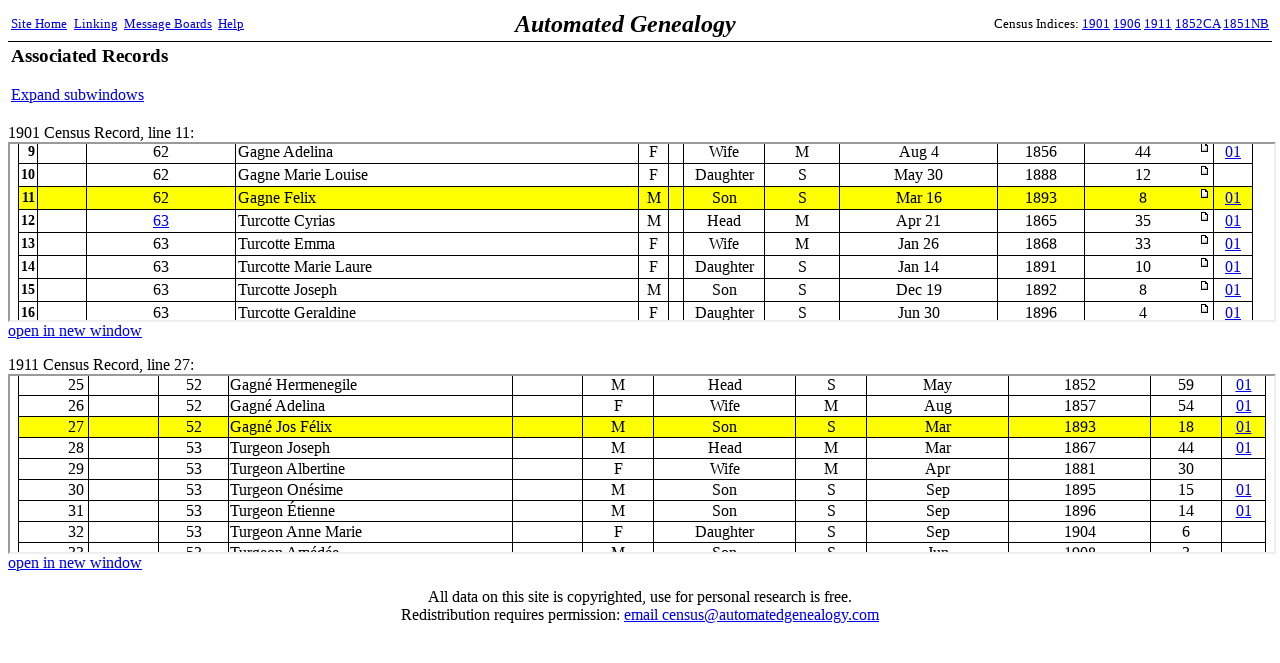

--- FILE ---
content_type: text/html;charset=ISO-8859-1
request_url: http://automatedgenealogy.com/uidlinks/Links.jsp?uid=150057628
body_size: 2934
content:
<!DOCTYPE HTML PUBLIC "-//W3C//DTD HTML 4.01 Transitional//EN">
<html>

<head>
<title>Associated Records - Automated Genealogy Record Linking Project</title>
<meta http-equiv="Content-Type" content="text/html; charset=ISO-8859-1">
<link REL="STYLESHEET" HREF="/census/site.css" TYPE="text/css">
</head>
<body bgcolor="#FFFFFF">




<table bgcolor="white" width="100%" cellspacing="0" style="border-bottom: 1px solid #000000; padding: 2">
<tr>
  <td align="left" width2="150"><small><a href="/index.html" target="_top">Site&nbsp;Home</a>&nbsp;<a href="/uidlinks/LinkCentre.jsp" style="padding-left: 4;">Linking</a>&nbsp;&nbsp;<a href="http://static.automatedgenealogy.com/phpBB3/index.php" target="_top">Message&nbsp;Boards</a>&nbsp;&nbsp;<a href="http://automatedgenealogy.com/wiki/wiki/Main">Help</a></small></td>
  <td align="left" style="font-family: verdana; font-size: 24px; font-weight: bold"><i>Automated&nbsp;Genealogy</i></td>
  <td align="right" width="150"><small>
Census&nbsp;Indices:&nbsp;<a href="/census/index.jsp" target="_top">1901</a>&nbsp;<a href="/census06/" target="_top">1906</a>&nbsp;<a href="/census11/index.jsp" target="_top">1911</a>&nbsp;<a href="/census52/" target="_top">1852CA</a>&nbsp;<a href="/censusnb51/index.jsp" target="_top">1851NB</a></small></td>
</tr>
</table>



<table border="0" width="100%"><tr><td>
<h3>Associated Records</h3>

<p><a href="Links.jsp?uid=150057628&expand=all">Expand subwindows</a></p>

</td><td align="right">

<script type="text/javascript"><!--
google_ad_client = "pub-0256802079796015";
google_ad_width = 468;
google_ad_height = 60;
google_ad_format = "468x60_as";
google_ad_type = "text";
//2007-05-11: UidLinks
google_ad_channel = "8148213309";
google_color_border = "000000";
google_color_bg = "FFFFFF";
google_color_link = "0000FF";
google_color_text = "000000";
google_color_url = "008000";
//-->
</script>
<script type="text/javascript"
  src="http://pagead2.googlesyndication.com/pagead/show_ads.js">
</script>

</td></tr></table>
<p>



<p>1901 Census Record, line 11:<br>

<iframe width="100%" height="176" src="/census/View.jsp?id=40679&amp;highlight=11&amp;nopanb=true&amp;framed=true#highlight">1901 Census</iframe><br>
<a href="/census/View.jsp?id=40679&amp;highlight=11" target="_new">open in new window</a></p>







<p>1911 Census Record, line 27:<br>
<iframe width="100%" height="176" src="/census11/View.jsp?id=105175&amp;highlight=27&amp;nosearch=true&amp;framed=true#highlight">1911 Census</iframe><br>
<a href="/census11/View.jsp?id=105175&highlight=27#highlight" target="_new">open in new window</a></p>





<p align="center">All data on this site is copyrighted, use for personal research is free.<br />Redistribution requires permission: <a href="mailto:census@automatedgenealogy.com">email&nbsp;census@automatedgenealogy.com</a></p> 
</body>
</html>




--- FILE ---
content_type: text/html;charset=ISO-8859-1
request_url: http://automatedgenealogy.com/census/View.jsp?id=40679&highlight=11&nopanb=true&framed=true
body_size: 40771
content:

<!DOCTYPE HTML PUBLIC "-//W3C//DTD HTML 4.01 Transitional//EN">
<html>

<head>
<title>Automated Genealogy 1901 Census Transcription Project</title>
<meta http-equiv="Content-Type" content="text/html; charset=ISO-8859-1">
<link REL="STYLESHEET" HREF="/census/site.css" TYPE="text/css">
</head>
<body bgcolor="#FFFFFF" style="margin-top: 0">










<table width="100%" border="0"><tr><td>
<table frame="box" rules="none">
<tr><td colspan="2"><b>1901 Census of Canada Page Information</b></td></tr>

<tr><td>District:</td><td>QU <a href="District.jsp?districtId=152" target="_parent">DORCHESTER</a> (#152)</td></tr>
<tr><td>Subdistrict:&nbsp;&nbsp;</td><td>Saint-Anselme
    <a href="EnumerationDistrict.jsp?id=3157" target="_parent">A-3</a>
    Page 9</td></tr>
<tr><td>Image:</td>
<td><a href="http://data2.collectionscanada.gc.ca/1901/z/z003/pdf/z000135773.pdf" target="_new">View Image</a> at <a href="http://www.bac-lac.gc.ca/eng/census/1901/Pages/about-census.aspx" target="_new">National Archives Web Site</a></td>

</tr>
<tr><td>Details:</td><td>Schedule 1 Microfilm T-6520</td></tr>

<tr><td>Transcriber:&nbsp;&nbsp;</td><td>Alain Gagnon</td></tr>



</table>
</td><td align="center" style="padding: 10" width="468"
<!-- test -->

&nbsp;

</td></tr></table>
<!-- SELECT line FROM fieldnote WHERE pageId=40679 -->
<!-- put(1,150057630) -->
<!-- put(3,150057632) -->
<!-- put(4,150057634) -->
<!-- put(5,150040684) -->
<!-- put(6,150040359) -->
<!-- put(8,150057626) -->
<!-- put(9,150057624) -->
<!-- put(11,150057628) -->
<!-- put(12,150057616) -->
<!-- put(13,150057612) -->
<!-- put(14,150057614) -->
<!-- put(15,150057617) -->
<!-- put(16,150057619) -->
<!-- put(17,150057620) -->
<!-- put(18,150057622) -->
<!-- put(19,150057641) -->
<!-- put(20,150057642) -->
<!-- put(23,150057645) -->
<!-- put(24,150057648) -->
<!-- put(31,150057733) -->
<!-- put(32,150057736) -->
<!-- put(33,150057737) -->
<!-- put(39,150057750) -->
<!-- put(40,150057744) -->
<!-- put(44,150057760) -->
<!-- put(49,150057742) -->
<!-- put(50,150057741) -->

<p><small><small><b>Note:</b> this index is only a partial transcription of the original form, see the image for the complete census data.

<br><font color="red"><blink>-&gt;</blink> If you find a transcription error on this page please use the

<a href="ProofPage.jsp?id=40679">proof page</a>

to verify the error is in the transcription and not the original, and to report it.</font>
</small></small></p>
<table frame="box" rules="all" cellpadding="2" bordercolor="black" STYLE="border-collapse: collapse">
<tr class="Header">
    <td align="center" rowspan="3">L<br />i<br />n<br />e<br />&nbsp;<br />#</td>
    <td align="center" colspan="2">Numbered in order of visitation</td>
    <td align="center" colspan="8">Personal Description</td>

    <td align="center" rowspan="3">Links</td>

</tr>
<tr class="Header">
    <td align="center">H<br />o<br />u<br />s<br />e</td>
    <td align="center">Family<br />or<br />House-<br />hold</td>

    <td align="center">Name&nbsp;of&nbsp;each&nbsp;person in family or household on 31st March, 1901.</td>
    <td align="center">Sex.</td>
    <td align="center">C<br />o<br />l<br />o<br />u<br />r</td>
    <td align="center">Relationship<br />to head of<br />family or<br />household.</td>
    <td align="center">Single,<br>married,<br>widowed or<br>divorced.</td>
    <td align="center">Month and date of birth.</td>
    <td align="center">Year of birth.</td>
    <td align="center">Age at last birthday.</td>
</tr>
<tr class="Header">
  <th>1</th>
  <th>2</th>
  <th>3</th>
  <th>4</th>
  <th>5</th>
  <th>6</th>
  <th>7</th>
  <th>8</th>
  <th>9</th>
  <th>10</th>
</tr>

<tr class="Hand">
<td align="right" class="Header">1</td>
<td>&nbsp;</td>

<td align="center"><a href="DisplayHousehold.jsp?sdid=3157&amp;household=61">61</a></td>

<td>Turgeon Joseph</td>
<td align="center">M</td>
<td>&nbsp;</td>
<td align="center">Head</td>
<td align="center">M</td>
<td align="center">Mar&nbsp;14</td>
<td align="center">1866</td>
<td align="center">
<table width="100%" border="0" cellpadding="0" cellspacing="0"><tr><td align="center">
35
</td>
<td align="right" valign="top" width="12">

<a href="View.jsp?id=40679&amp;highlight=1"><img border="0" src="images/icon_minipost.gif" alt="page icon"></a>

</td></tr></table>
</td>

<td align="center"><a href="/uidlinks/Links.jsp?uid=150057630" title="View linked records:&#10;1901 Census&#10;1911 Census">01</a></td>


</tr>

<tr class="Hand">
<td align="right" class="Header">2</td>
<td>&nbsp;</td>

<td align="center">61</td>

<td>Turgeon Demerise</td>
<td align="center">F</td>
<td>&nbsp;</td>
<td align="center">Wife</td>
<td align="center">M</td>
<td align="center">Sep&nbsp;2</td>
<td align="center">1875</td>
<td align="center">
<table width="100%" border="0" cellpadding="0" cellspacing="0"><tr><td align="center">
25
</td>
<td align="right" valign="top" width="12">

<a href="View.jsp?id=40679&amp;highlight=2"><img border="0" src="images/icon_minipost.gif" alt="page icon"></a>

</td></tr></table>
</td>

<td>&nbsp;</td>


</tr>

<tr class="Hand">
<td align="right" class="Header">3</td>
<td>&nbsp;</td>

<td align="center">61</td>

<td>Turgeon Onesime</td>
<td align="center">M</td>
<td>&nbsp;</td>
<td align="center">Son</td>
<td align="center">S</td>
<td align="center">Sep&nbsp;1</td>
<td align="center">1895</td>
<td align="center">
<table width="100%" border="0" cellpadding="0" cellspacing="0"><tr><td align="center">
5
</td>
<td align="right" valign="top" width="12">

<a href="View.jsp?id=40679&amp;highlight=3"><img border="0" src="images/icon_minipost.gif" alt="page icon"></a>

</td></tr></table>
</td>

<td align="center"><a href="/uidlinks/Links.jsp?uid=150057632" title="View linked records:&#10;1901 Census&#10;1911 Census">01</a></td>


</tr>

<tr class="Hand">
<td align="right" class="Header">4</td>
<td>&nbsp;</td>

<td align="center">61</td>

<td>Turgeon Etienne</td>
<td align="center">M</td>
<td>&nbsp;</td>
<td align="center">Son</td>
<td align="center">S</td>
<td align="center">Sep&nbsp;2</td>
<td align="center">1896</td>
<td align="center">
<table width="100%" border="0" cellpadding="0" cellspacing="0"><tr><td align="center">
4
</td>
<td align="right" valign="top" width="12">

<a href="View.jsp?id=40679&amp;highlight=4"><img border="0" src="images/icon_minipost.gif" alt="page icon"></a>

</td></tr></table>
</td>

<td align="center"><a href="/uidlinks/Links.jsp?uid=150057634" title="View linked records:&#10;1901 Census&#10;1911 Census">01</a></td>


</tr>

<tr class="Hand">
<td align="right" class="Header">5</td>
<td>&nbsp;</td>

<td align="center">61</td>

<td>Turgeon Marie</td>
<td align="center">F</td>
<td>&nbsp;</td>
<td align="center">Daughter</td>
<td align="center">S</td>
<td align="center">Oct&nbsp;8</td>
<td align="center">1897</td>
<td align="center">
<table width="100%" border="0" cellpadding="0" cellspacing="0"><tr><td align="center">
3
</td>
<td align="right" valign="top" width="12">

<a href="View.jsp?id=40679&amp;highlight=5"><img border="0" src="images/icon_minipost.gif" alt="page icon"></a>

</td></tr></table>
</td>

<td align="center"><a href="/uidlinks/Links.jsp?uid=150040684" title="View linked records:&#10;1901 Census&#10;1911 Census">01</a></td>


</tr>

<tr class="Hand">
<td align="right" class="Header">6</td>
<td>&nbsp;</td>

<td align="center">61</td>

<td>Turgeon Clara</td>
<td align="center">F</td>
<td>&nbsp;</td>
<td align="center">Daughter</td>
<td align="center">S</td>
<td align="center">Oct&nbsp;28</td>
<td align="center">1898</td>
<td align="center">
<table width="100%" border="0" cellpadding="0" cellspacing="0"><tr><td align="center">
2
</td>
<td align="right" valign="top" width="12">

<a href="View.jsp?id=40679&amp;highlight=6"><img border="0" src="images/icon_minipost.gif" alt="page icon"></a>

</td></tr></table>
</td>

<td align="center"><a href="/uidlinks/Links.jsp?uid=150040359" title="View linked records:&#10;1901 Census&#10;1911 Census">01</a></td>


</tr>

<tr class="Hand">
<td align="right" class="Header">7</td>
<td>&nbsp;</td>

<td align="center">61</td>

<td>Turgeon Yvonne</td>
<td align="center">F</td>
<td>&nbsp;</td>
<td align="center">Daughter</td>
<td align="center">S</td>
<td align="center">Dec&nbsp;27</td>
<td align="center">1899</td>
<td align="center">
<table width="100%" border="0" cellpadding="0" cellspacing="0"><tr><td align="center">
1
</td>
<td align="right" valign="top" width="12">

<a href="View.jsp?id=40679&amp;highlight=7"><img border="0" src="images/icon_minipost.gif" alt="page icon"></a>

</td></tr></table>
</td>

<td>&nbsp;</td>


</tr>

<tr class="Hand">
<td align="right" class="Header">8</td>
<td>&nbsp;</td>

<td align="center"><a href="DisplayHousehold.jsp?sdid=3157&amp;household=62">62</a></td>

<td>Gagne Hermenegilde</td>
<td align="center">M</td>
<td>&nbsp;</td>
<td align="center">Head</td>
<td align="center">M</td>
<td align="center">May&nbsp;20</td>
<td align="center">1842</td>
<td align="center">
<table width="100%" border="0" cellpadding="0" cellspacing="0"><tr><td align="center">
48
</td>
<td align="right" valign="top" width="12">

<a href="View.jsp?id=40679&amp;highlight=8"><img border="0" src="images/icon_minipost.gif" alt="page icon"></a>

</td></tr></table>
</td>

<td align="center"><a href="/uidlinks/Links.jsp?uid=150057626" title="View linked records:&#10;1901 Census&#10;1911 Census">01</a></td>


</tr>

<tr class="Hand">
<td align="right" class="Header">9<a name="highlight"></a></td>
<td>&nbsp;</td>

<td align="center">62</td>

<td>Gagne Adelina</td>
<td align="center">F</td>
<td>&nbsp;</td>
<td align="center">Wife</td>
<td align="center">M</td>
<td align="center">Aug&nbsp;4</td>
<td align="center">1856</td>
<td align="center">
<table width="100%" border="0" cellpadding="0" cellspacing="0"><tr><td align="center">
44
</td>
<td align="right" valign="top" width="12">

<a href="View.jsp?id=40679&amp;highlight=9"><img border="0" src="images/icon_minipost.gif" alt="page icon"></a>

</td></tr></table>
</td>

<td align="center"><a href="/uidlinks/Links.jsp?uid=150057624" title="View linked records:&#10;1901 Census&#10;1911 Census">01</a></td>


</tr>

<tr class="Hand">
<td align="right" class="Header">10</td>
<td>&nbsp;</td>

<td align="center">62</td>

<td>Gagne Marie Louise</td>
<td align="center">F</td>
<td>&nbsp;</td>
<td align="center">Daughter</td>
<td align="center">S</td>
<td align="center">May&nbsp;30</td>
<td align="center">1888</td>
<td align="center">
<table width="100%" border="0" cellpadding="0" cellspacing="0"><tr><td align="center">
12
</td>
<td align="right" valign="top" width="12">

<a href="View.jsp?id=40679&amp;highlight=10"><img border="0" src="images/icon_minipost.gif" alt="page icon"></a>

</td></tr></table>
</td>

<td>&nbsp;</td>


</tr>

<tr class="Hand" bgcolor="yellow">
<td align="right" class="Header">11</td>
<td>&nbsp;</td>

<td align="center">62</td>

<td>Gagne Felix</td>
<td align="center">M</td>
<td>&nbsp;</td>
<td align="center">Son</td>
<td align="center">S</td>
<td align="center">Mar&nbsp;16</td>
<td align="center">1893</td>
<td align="center">
<table width="100%" border="0" cellpadding="0" cellspacing="0"><tr><td align="center">
8
</td>
<td align="right" valign="top" width="12">

<a href="View.jsp?id=40679&amp;highlight=11"><img border="0" src="images/icon_minipost.gif" alt="page icon"></a>

</td></tr></table>
</td>

<td align="center"><a href="/uidlinks/Links.jsp?uid=150057628" title="View linked records:&#10;1901 Census&#10;1911 Census">01</a></td>


</tr>

<tr class="Hand">
<td align="right" class="Header">12</td>
<td>&nbsp;</td>

<td align="center"><a href="DisplayHousehold.jsp?sdid=3157&amp;household=63">63</a></td>

<td>Turcotte Cyrias</td>
<td align="center">M</td>
<td>&nbsp;</td>
<td align="center">Head</td>
<td align="center">M</td>
<td align="center">Apr&nbsp;21</td>
<td align="center">1865</td>
<td align="center">
<table width="100%" border="0" cellpadding="0" cellspacing="0"><tr><td align="center">
35
</td>
<td align="right" valign="top" width="12">

<a href="View.jsp?id=40679&amp;highlight=12"><img border="0" src="images/icon_minipost.gif" alt="page icon"></a>

</td></tr></table>
</td>

<td align="center"><a href="/uidlinks/Links.jsp?uid=150057616" title="View linked records:&#10;1901 Census&#10;1911 Census">01</a></td>


</tr>

<tr class="Hand">
<td align="right" class="Header">13</td>
<td>&nbsp;</td>

<td align="center">63</td>

<td>Turcotte Emma</td>
<td align="center">F</td>
<td>&nbsp;</td>
<td align="center">Wife</td>
<td align="center">M</td>
<td align="center">Jan&nbsp;26</td>
<td align="center">1868</td>
<td align="center">
<table width="100%" border="0" cellpadding="0" cellspacing="0"><tr><td align="center">
33
</td>
<td align="right" valign="top" width="12">

<a href="View.jsp?id=40679&amp;highlight=13"><img border="0" src="images/icon_minipost.gif" alt="page icon"></a>

</td></tr></table>
</td>

<td align="center"><a href="/uidlinks/Links.jsp?uid=150057612" title="View linked records:&#10;1901 Census&#10;1911 Census">01</a></td>


</tr>

<tr class="Hand">
<td align="right" class="Header">14</td>
<td>&nbsp;</td>

<td align="center">63</td>

<td>Turcotte Marie Laure</td>
<td align="center">F</td>
<td>&nbsp;</td>
<td align="center">Daughter</td>
<td align="center">S</td>
<td align="center">Jan&nbsp;14</td>
<td align="center">1891</td>
<td align="center">
<table width="100%" border="0" cellpadding="0" cellspacing="0"><tr><td align="center">
10
</td>
<td align="right" valign="top" width="12">

<a href="View.jsp?id=40679&amp;highlight=14"><img border="0" src="images/icon_minipost.gif" alt="page icon"></a>

</td></tr></table>
</td>

<td align="center"><a href="/uidlinks/Links.jsp?uid=150057614" title="View linked records:&#10;1901 Census&#10;1911 Census">01</a></td>


</tr>

<tr class="Hand">
<td align="right" class="Header">15</td>
<td>&nbsp;</td>

<td align="center">63</td>

<td>Turcotte Joseph</td>
<td align="center">M</td>
<td>&nbsp;</td>
<td align="center">Son</td>
<td align="center">S</td>
<td align="center">Dec&nbsp;19</td>
<td align="center">1892</td>
<td align="center">
<table width="100%" border="0" cellpadding="0" cellspacing="0"><tr><td align="center">
8
</td>
<td align="right" valign="top" width="12">

<a href="View.jsp?id=40679&amp;highlight=15"><img border="0" src="images/icon_minipost.gif" alt="page icon"></a>

</td></tr></table>
</td>

<td align="center"><a href="/uidlinks/Links.jsp?uid=150057617" title="View linked records:&#10;1901 Census&#10;1911 Census">01</a></td>


</tr>

<tr class="Hand">
<td align="right" class="Header">16</td>
<td>&nbsp;</td>

<td align="center">63</td>

<td>Turcotte Geraldine</td>
<td align="center">F</td>
<td>&nbsp;</td>
<td align="center">Daughter</td>
<td align="center">S</td>
<td align="center">Jun&nbsp;30</td>
<td align="center">1896</td>
<td align="center">
<table width="100%" border="0" cellpadding="0" cellspacing="0"><tr><td align="center">
4
</td>
<td align="right" valign="top" width="12">

<a href="View.jsp?id=40679&amp;highlight=16"><img border="0" src="images/icon_minipost.gif" alt="page icon"></a>

</td></tr></table>
</td>

<td align="center"><a href="/uidlinks/Links.jsp?uid=150057619" title="View linked records:&#10;1901 Census&#10;1911 Census">01</a></td>


</tr>

<tr class="Hand">
<td align="right" class="Header">17</td>
<td>&nbsp;</td>

<td align="center">63</td>

<td>Turcotte Anne Marie</td>
<td align="center">F</td>
<td>&nbsp;</td>
<td align="center">Daughter</td>
<td align="center">S</td>
<td align="center">Jul&nbsp;24</td>
<td align="center">1897</td>
<td align="center">
<table width="100%" border="0" cellpadding="0" cellspacing="0"><tr><td align="center">
3
</td>
<td align="right" valign="top" width="12">

<a href="View.jsp?id=40679&amp;highlight=17"><img border="0" src="images/icon_minipost.gif" alt="page icon"></a>

</td></tr></table>
</td>

<td align="center"><a href="/uidlinks/Links.jsp?uid=150057620" title="View linked records:&#10;1901 Census&#10;1911 Census">01</a></td>


</tr>

<tr class="Hand">
<td align="right" class="Header">18</td>
<td>&nbsp;</td>

<td align="center">63</td>

<td>Turcotte Bernadette</td>
<td align="center">F</td>
<td>&nbsp;</td>
<td align="center">Daughter</td>
<td align="center">S</td>
<td align="center">Mar&nbsp;4</td>
<td align="center">1900</td>
<td align="center">
<table width="100%" border="0" cellpadding="0" cellspacing="0"><tr><td align="center">
1
</td>
<td align="right" valign="top" width="12">

<a href="View.jsp?id=40679&amp;highlight=18"><img border="0" src="images/icon_minipost.gif" alt="page icon"></a>

</td></tr></table>
</td>

<td align="center"><a href="/uidlinks/Links.jsp?uid=150057622" title="View linked records:&#10;1901 Census&#10;1911 Census">01</a></td>


</tr>

<tr class="Hand">
<td align="right" class="Header">19</td>
<td>&nbsp;</td>

<td align="center"><a href="DisplayHousehold.jsp?sdid=3157&amp;household=64">64</a></td>

<td>Morin Philias</td>
<td align="center">M</td>
<td>&nbsp;</td>
<td align="center">Head</td>
<td align="center">M</td>
<td align="center">Nov&nbsp;1</td>
<td align="center">1848</td>
<td align="center">
<table width="100%" border="0" cellpadding="0" cellspacing="0"><tr><td align="center">
52
</td>
<td align="right" valign="top" width="12">

<a href="View.jsp?id=40679&amp;highlight=19"><img border="0" src="images/icon_minipost.gif" alt="page icon"></a>

</td></tr></table>
</td>

<td align="center"><a href="/uidlinks/Links.jsp?uid=150057641" title="View linked records:&#10;1901 Census&#10;1911 Census">01</a></td>


</tr>

<tr class="Hand">
<td align="right" class="Header">20</td>
<td>&nbsp;</td>

<td align="center">64</td>

<td>Morin Euphemie</td>
<td align="center">F</td>
<td>&nbsp;</td>
<td align="center">Wife</td>
<td align="center">M</td>
<td align="center">Apr&nbsp;15</td>
<td align="center">1851</td>
<td align="center">
<table width="100%" border="0" cellpadding="0" cellspacing="0"><tr><td align="center">
50
</td>
<td align="right" valign="top" width="12">

<a href="View.jsp?id=40679&amp;highlight=20"><img border="0" src="images/icon_minipost.gif" alt="page icon"></a>

</td></tr></table>
</td>

<td align="center"><a href="/uidlinks/Links.jsp?uid=150057642" title="View linked records:&#10;1901 Census&#10;1911 Census">01</a></td>


</tr>

<tr class="Hand">
<td align="right" class="Header">21</td>
<td>&nbsp;</td>

<td align="center">64</td>

<td>Morin Alfreda</td>
<td align="center">F</td>
<td>&nbsp;</td>
<td align="center">Daughter</td>
<td align="center">S</td>
<td align="center">Nov&nbsp;5</td>
<td align="center">1883</td>
<td align="center">
<table width="100%" border="0" cellpadding="0" cellspacing="0"><tr><td align="center">
17
</td>
<td align="right" valign="top" width="12">

<a href="View.jsp?id=40679&amp;highlight=21"><img border="0" src="images/icon_minipost.gif" alt="page icon"></a>

</td></tr></table>
</td>

<td>&nbsp;</td>


</tr>

<tr class="Hand">
<td align="right" class="Header">22</td>
<td>&nbsp;</td>

<td align="center">64</td>

<td>Morin Rose Emma</td>
<td align="center">F</td>
<td>&nbsp;</td>
<td align="center">Daughter</td>
<td align="center">S</td>
<td align="center">Apr&nbsp;2</td>
<td align="center">1886</td>
<td align="center">
<table width="100%" border="0" cellpadding="0" cellspacing="0"><tr><td align="center">
15
</td>
<td align="right" valign="top" width="12">

<a href="View.jsp?id=40679&amp;highlight=22"><img border="0" src="images/icon_minipost.gif" alt="page icon"></a>

</td></tr></table>
</td>

<td>&nbsp;</td>


</tr>

<tr class="Hand">
<td align="right" class="Header">23</td>
<td>&nbsp;</td>

<td align="center">64</td>

<td>Morin Fortunat</td>
<td align="center">M</td>
<td>&nbsp;</td>
<td align="center">Son</td>
<td align="center">S</td>
<td align="center">Sep&nbsp;20</td>
<td align="center">1888</td>
<td align="center">
<table width="100%" border="0" cellpadding="0" cellspacing="0"><tr><td align="center">
12
</td>
<td align="right" valign="top" width="12">

<a href="View.jsp?id=40679&amp;highlight=23"><img border="0" src="images/icon_minipost.gif" alt="page icon"></a>

</td></tr></table>
</td>

<td align="center"><a href="/uidlinks/Links.jsp?uid=150057645" title="View linked records:&#10;1901 Census&#10;1911 Census">01</a></td>


</tr>

<tr class="Hand">
<td align="right" class="Header">24</td>
<td>&nbsp;</td>

<td align="center">64</td>

<td>Morin Adeoda</td>
<td align="center">M</td>
<td>&nbsp;</td>
<td align="center">Son</td>
<td align="center">S</td>
<td align="center">Dec&nbsp;20</td>
<td align="center">1890</td>
<td align="center">
<table width="100%" border="0" cellpadding="0" cellspacing="0"><tr><td align="center">
12
</td>
<td align="right" valign="top" width="12">

<a href="View.jsp?id=40679&amp;highlight=24"><img border="0" src="images/icon_minipost.gif" alt="page icon"></a>

</td></tr></table>
</td>

<td align="center"><a href="/uidlinks/Links.jsp?uid=150057648" title="View linked records:&#10;1901 Census&#10;1911 Census">01</a></td>


</tr>

<tr class="Hand">
<td align="right" class="Header">25</td>
<td>&nbsp;</td>

<td align="center"><a href="DisplayHousehold.jsp?sdid=3157&amp;household=65">65</a></td>

<td>McKenzie Thomas</td>
<td align="center">M</td>
<td>&nbsp;</td>
<td align="center">Head</td>
<td align="center">S</td>
<td align="center">&nbsp;&nbsp;&nbsp;</td>
<td align="center">&nbsp;</td>
<td align="center">
<table width="100%" border="0" cellpadding="0" cellspacing="0"><tr><td align="center">
&nbsp;
</td>
<td align="right" valign="top" width="12">

<a href="View.jsp?id=40679&amp;highlight=25"><img border="0" src="images/icon_minipost.gif" alt="page icon"></a>

</td></tr></table>
</td>

<td>&nbsp;</td>


</tr>

<tr class="Hand">
<td align="right" class="Header">26</td>
<td>&nbsp;</td>

<td align="center"><a href="DisplayHousehold.jsp?sdid=3157&amp;household=66">66</a></td>

<td>Blais Romuald</td>
<td align="center">M</td>
<td>&nbsp;</td>
<td align="center">Head</td>
<td align="center">S</td>
<td align="center">&nbsp;&nbsp;&nbsp;</td>
<td align="center">&nbsp;</td>
<td align="center">
<table width="100%" border="0" cellpadding="0" cellspacing="0"><tr><td align="center">
&nbsp;
</td>
<td align="right" valign="top" width="12">

<a href="View.jsp?id=40679&amp;highlight=26"><img border="0" src="images/icon_minipost.gif" alt="page icon"></a>

</td></tr></table>
</td>

<td>&nbsp;</td>


</tr>

<tr class="Hand">
<td align="right" class="Header">27</td>
<td>&nbsp;</td>

<td align="center"><a href="DisplayHousehold.jsp?sdid=3157&amp;household=67">67</a></td>

<td>Roy Joseph</td>
<td align="center">&nbsp;</td>
<td>&nbsp;</td>
<td align="center">&nbsp;</td>
<td align="center">&nbsp;</td>
<td align="center">&nbsp;&nbsp;&nbsp;</td>
<td align="center">&nbsp;</td>
<td align="center">
<table width="100%" border="0" cellpadding="0" cellspacing="0"><tr><td align="center">
&nbsp;
</td>
<td align="right" valign="top" width="12">

<a href="View.jsp?id=40679&amp;highlight=27"><img border="0" src="images/icon_minipost.gif" alt="page icon"></a>

</td></tr></table>
</td>

<td>&nbsp;</td>


</tr>

<tr class="Hand">
<td align="right" class="Header">28</td>
<td>&nbsp;</td>

<td align="center"><a href="DisplayHousehold.jsp?sdid=3157&amp;household=68">68</a></td>

<td>Roy Francois Xavier</td>
<td align="center">M</td>
<td>&nbsp;</td>
<td align="center">Head</td>
<td align="center">M</td>
<td align="center">Jun&nbsp;6</td>
<td align="center">1843</td>
<td align="center">
<table width="100%" border="0" cellpadding="0" cellspacing="0"><tr><td align="center">
57
</td>
<td align="right" valign="top" width="12">

<a href="View.jsp?id=40679&amp;highlight=28"><img border="0" src="images/icon_minipost.gif" alt="page icon"></a>

</td></tr></table>
</td>

<td>&nbsp;</td>


</tr>

<tr class="Hand">
<td align="right" class="Header">29</td>
<td>&nbsp;</td>

<td align="center">68</td>

<td>Roy Anastasie</td>
<td align="center">F</td>
<td>&nbsp;</td>
<td align="center">Wife</td>
<td align="center">M</td>
<td align="center">Feb&nbsp;15</td>
<td align="center">1851</td>
<td align="center">
<table width="100%" border="0" cellpadding="0" cellspacing="0"><tr><td align="center">
50
</td>
<td align="right" valign="top" width="12">

<a href="View.jsp?id=40679&amp;highlight=29"><img border="0" src="images/icon_minipost.gif" alt="page icon"></a>

</td></tr></table>
</td>

<td>&nbsp;</td>


</tr>

<tr class="Hand">
<td align="right" class="Header">30</td>
<td>&nbsp;</td>

<td align="center">68</td>

<td>Roy Cordelia</td>
<td align="center">F</td>
<td>&nbsp;</td>
<td align="center">Daughter</td>
<td align="center">S</td>
<td align="center">Apr&nbsp;3</td>
<td align="center">1882</td>
<td align="center">
<table width="100%" border="0" cellpadding="0" cellspacing="0"><tr><td align="center">
19
</td>
<td align="right" valign="top" width="12">

<a href="View.jsp?id=40679&amp;highlight=30"><img border="0" src="images/icon_minipost.gif" alt="page icon"></a>

</td></tr></table>
</td>

<td>&nbsp;</td>


</tr>

<tr class="Hand">
<td align="right" class="Header">31</td>
<td>&nbsp;</td>

<td align="center"><a href="DisplayHousehold.jsp?sdid=3157&amp;household=69">69</a></td>

<td>Morin Arthur</td>
<td align="center">M</td>
<td>&nbsp;</td>
<td align="center">Head</td>
<td align="center">M</td>
<td align="center">Nov&nbsp;21</td>
<td align="center">1877</td>
<td align="center">
<table width="100%" border="0" cellpadding="0" cellspacing="0"><tr><td align="center">
23
</td>
<td align="right" valign="top" width="12">

<a href="View.jsp?id=40679&amp;highlight=31"><img border="0" src="images/icon_minipost.gif" alt="page icon"></a>

</td></tr></table>
</td>

<td align="center"><a href="/uidlinks/Links.jsp?uid=150057733" title="View linked records:&#10;1901 Census&#10;1911 Census">01</a></td>


</tr>

<tr class="Hand">
<td align="right" class="Header">32</td>
<td>&nbsp;</td>

<td align="center">69</td>

<td>Morin Leontine</td>
<td align="center">F</td>
<td>&nbsp;</td>
<td align="center">Wife</td>
<td align="center">M</td>
<td align="center">Jan&nbsp;15</td>
<td align="center">1877</td>
<td align="center">
<table width="100%" border="0" cellpadding="0" cellspacing="0"><tr><td align="center">
24
</td>
<td align="right" valign="top" width="12">

<a href="View.jsp?id=40679&amp;highlight=32"><img border="0" src="images/icon_minipost.gif" alt="page icon"></a>

</td></tr></table>
</td>

<td align="center"><a href="/uidlinks/Links.jsp?uid=150057736" title="View linked records:&#10;1901 Census&#10;1911 Census">01</a></td>


</tr>

<tr class="Hand">
<td align="right" class="Header">33</td>
<td>&nbsp;</td>

<td align="center">69</td>

<td>Morin Alcide</td>
<td align="center">M</td>
<td>&nbsp;</td>
<td align="center">Son</td>
<td align="center">S</td>
<td align="center">Jul&nbsp;14</td>
<td align="center">1900</td>
<td align="center">
<table width="100%" border="0" cellpadding="0" cellspacing="0"><tr><td align="center">
9m
</td>
<td align="right" valign="top" width="12">

<a href="View.jsp?id=40679&amp;highlight=33"><img border="0" src="images/icon_minipost.gif" alt="page icon"></a>

</td></tr></table>
</td>

<td align="center"><a href="/uidlinks/Links.jsp?uid=150057737" title="View linked records:&#10;1901 Census&#10;1911 Census">01</a></td>


</tr>

<tr class="Hand">
<td align="right" class="Header">34</td>
<td>&nbsp;</td>

<td align="center"><a href="DisplayHousehold.jsp?sdid=3157&amp;household=70">70</a></td>

<td>Dumas Alphonse</td>
<td align="center">M</td>
<td>&nbsp;</td>
<td align="center">Head</td>
<td align="center">M</td>
<td align="center">May&nbsp;15</td>
<td align="center">1868</td>
<td align="center">
<table width="100%" border="0" cellpadding="0" cellspacing="0"><tr><td align="center">
32
</td>
<td align="right" valign="top" width="12">

<a href="View.jsp?id=40679&amp;highlight=34"><img border="0" src="images/icon_minipost.gif" alt="page icon"></a>

</td></tr></table>
</td>

<td>&nbsp;</td>


</tr>

<tr class="Hand">
<td align="right" class="Header">35</td>
<td>&nbsp;</td>

<td align="center">70</td>

<td>Dumas Amanda</td>
<td align="center">F</td>
<td>&nbsp;</td>
<td align="center">Wife</td>
<td align="center">M</td>
<td align="center">Aug&nbsp;27</td>
<td align="center">1875</td>
<td align="center">
<table width="100%" border="0" cellpadding="0" cellspacing="0"><tr><td align="center">
24
</td>
<td align="right" valign="top" width="12">

<a href="View.jsp?id=40679&amp;highlight=35"><img border="0" src="images/icon_minipost.gif" alt="page icon"></a>

</td></tr></table>
</td>

<td>&nbsp;</td>


</tr>

<tr class="Hand">
<td align="right" class="Header">36</td>
<td>&nbsp;</td>

<td align="center">70</td>

<td>Dumas Aime</td>
<td align="center">M</td>
<td>&nbsp;</td>
<td align="center">Son</td>
<td align="center">S</td>
<td align="center">Sep&nbsp;16</td>
<td align="center">1894</td>
<td align="center">
<table width="100%" border="0" cellpadding="0" cellspacing="0"><tr><td align="center">
6
</td>
<td align="right" valign="top" width="12">

<a href="View.jsp?id=40679&amp;highlight=36"><img border="0" src="images/icon_minipost.gif" alt="page icon"></a>

</td></tr></table>
</td>

<td>&nbsp;</td>


</tr>

<tr class="Hand">
<td align="right" class="Header">37</td>
<td>&nbsp;</td>

<td align="center">70</td>

<td>Dumas Calixte</td>
<td align="center">M</td>
<td>&nbsp;</td>
<td align="center">Son</td>
<td align="center">S</td>
<td align="center">Jun&nbsp;27</td>
<td align="center">1896</td>
<td align="center">
<table width="100%" border="0" cellpadding="0" cellspacing="0"><tr><td align="center">
4
</td>
<td align="right" valign="top" width="12">

<a href="View.jsp?id=40679&amp;highlight=37"><img border="0" src="images/icon_minipost.gif" alt="page icon"></a>

</td></tr></table>
</td>

<td>&nbsp;</td>


</tr>

<tr class="Hand">
<td align="right" class="Header">38</td>
<td>&nbsp;</td>

<td align="center">70</td>

<td>Dumas Leonard</td>
<td align="center">M</td>
<td>&nbsp;</td>
<td align="center">Son</td>
<td align="center">S</td>
<td align="center">Apr&nbsp;26</td>
<td align="center">1900</td>
<td align="center">
<table width="100%" border="0" cellpadding="0" cellspacing="0"><tr><td align="center">
1
</td>
<td align="right" valign="top" width="12">

<a href="View.jsp?id=40679&amp;highlight=38"><img border="0" src="images/icon_minipost.gif" alt="page icon"></a>

</td></tr></table>
</td>

<td>&nbsp;</td>


</tr>

<tr class="Hand">
<td align="right" class="Header">39</td>
<td>&nbsp;</td>

<td align="center"><a href="DisplayHousehold.jsp?sdid=3157&amp;household=71">71</a></td>

<td>Gagne Leon</td>
<td align="center">M</td>
<td>&nbsp;</td>
<td align="center">Head</td>
<td align="center">M</td>
<td align="center">&nbsp;&nbsp;&nbsp;</td>
<td align="center">1853</td>
<td align="center">
<table width="100%" border="0" cellpadding="0" cellspacing="0"><tr><td align="center">
47
</td>
<td align="right" valign="top" width="12">

<a href="View.jsp?id=40679&amp;highlight=39"><img border="0" src="images/icon_minipost.gif" alt="page icon"></a>

</td></tr></table>
</td>

<td align="center"><a href="/uidlinks/Links.jsp?uid=150057750" title="View linked records:&#10;1901 Census&#10;1911 Census">01</a></td>


</tr>

<tr class="Hand">
<td align="right" class="Header">40</td>
<td>&nbsp;</td>

<td align="center">71</td>

<td>Gagne Marie Louise</td>
<td align="center">F</td>
<td>&nbsp;</td>
<td align="center">Wife</td>
<td align="center">M</td>
<td align="center">Nov&nbsp;7</td>
<td align="center">1866</td>
<td align="center">
<table width="100%" border="0" cellpadding="0" cellspacing="0"><tr><td align="center">
44
</td>
<td align="right" valign="top" width="12">

<a href="View.jsp?id=40679&amp;highlight=40"><img border="0" src="images/icon_minipost.gif" alt="page icon"></a>

</td></tr></table>
</td>

<td align="center"><a href="/uidlinks/Links.jsp?uid=150057744" title="View linked records:&#10;1901 Census&#10;1911 Census">01</a></td>


</tr>

<tr class="Hand">
<td align="right" class="Header">41</td>
<td>&nbsp;</td>

<td align="center">71</td>

<td>Gagne Lumina</td>
<td align="center">F</td>
<td>&nbsp;</td>
<td align="center">Daughter</td>
<td align="center">S</td>
<td align="center">Apr&nbsp;5</td>
<td align="center">1880</td>
<td align="center">
<table width="100%" border="0" cellpadding="0" cellspacing="0"><tr><td align="center">
21
</td>
<td align="right" valign="top" width="12">

<a href="View.jsp?id=40679&amp;highlight=41"><img border="0" src="images/icon_minipost.gif" alt="page icon"></a>

</td></tr></table>
</td>

<td>&nbsp;</td>


</tr>

<tr class="Hand">
<td align="right" class="Header">42</td>
<td>&nbsp;</td>

<td align="center">71</td>

<td>Gagne Napoleon</td>
<td align="center">M</td>
<td>&nbsp;</td>
<td align="center">Son</td>
<td align="center">S</td>
<td align="center">Jun&nbsp;29</td>
<td align="center">1878</td>
<td align="center">
<table width="100%" border="0" cellpadding="0" cellspacing="0"><tr><td align="center">
22
</td>
<td align="right" valign="top" width="12">

<a href="View.jsp?id=40679&amp;highlight=42"><img border="0" src="images/icon_minipost.gif" alt="page icon"></a>

</td></tr></table>
</td>

<td>&nbsp;</td>


</tr>

<tr class="Hand">
<td align="right" class="Header">43</td>
<td>&nbsp;</td>

<td align="center">71</td>

<td>Gagne Clarida</td>
<td align="center">F</td>
<td>&nbsp;</td>
<td align="center">Daughter</td>
<td align="center">S</td>
<td align="center">Jan&nbsp;18</td>
<td align="center">1892</td>
<td align="center">
<table width="100%" border="0" cellpadding="0" cellspacing="0"><tr><td align="center">
19
</td>
<td align="right" valign="top" width="12">

<a href="View.jsp?id=40679&amp;highlight=43"><img border="0" src="images/icon_minipost.gif" alt="page icon"></a>

</td></tr></table>
</td>

<td>&nbsp;</td>


</tr>

<tr class="Hand">
<td align="right" class="Header">44</td>
<td>&nbsp;</td>

<td align="center">71</td>

<td>Gagne Arthur</td>
<td align="center">M</td>
<td>&nbsp;</td>
<td align="center">Son</td>
<td align="center">S</td>
<td align="center">Feb&nbsp;20</td>
<td align="center">1894</td>
<td align="center">
<table width="100%" border="0" cellpadding="0" cellspacing="0"><tr><td align="center">
17
</td>
<td align="right" valign="top" width="12">

<a href="View.jsp?id=40679&amp;highlight=44"><img border="0" src="images/icon_minipost.gif" alt="page icon"></a>

</td></tr></table>
</td>

<td align="center"><a href="/uidlinks/Links.jsp?uid=150057760" title="View linked records:&#10;1901 Census&#10;1911 Census">01</a></td>


</tr>

<tr class="Hand">
<td align="right" class="Header">45</td>
<td>&nbsp;</td>

<td align="center">71</td>

<td>Gagne Lea</td>
<td align="center">F</td>
<td>&nbsp;</td>
<td align="center">Daughter</td>
<td align="center">S</td>
<td align="center">Apr&nbsp;25</td>
<td align="center">1896</td>
<td align="center">
<table width="100%" border="0" cellpadding="0" cellspacing="0"><tr><td align="center">
15
</td>
<td align="right" valign="top" width="12">

<a href="View.jsp?id=40679&amp;highlight=45"><img border="0" src="images/icon_minipost.gif" alt="page icon"></a>

</td></tr></table>
</td>

<td>&nbsp;</td>


</tr>

<tr class="Hand">
<td align="right" class="Header">46</td>
<td>&nbsp;</td>

<td align="center">71</td>

<td>Gagne Elmire</td>
<td align="center">F</td>
<td>&nbsp;</td>
<td align="center">Daughter</td>
<td align="center">S</td>
<td align="center">May&nbsp;15</td>
<td align="center">1890</td>
<td align="center">
<table width="100%" border="0" cellpadding="0" cellspacing="0"><tr><td align="center">
11
</td>
<td align="right" valign="top" width="12">

<a href="View.jsp?id=40679&amp;highlight=46"><img border="0" src="images/icon_minipost.gif" alt="page icon"></a>

</td></tr></table>
</td>

<td>&nbsp;</td>


</tr>

<tr class="Hand">
<td align="right" class="Header">47</td>
<td>&nbsp;</td>

<td align="center">71</td>

<td>Gagne Marie Louise</td>
<td align="center">F</td>
<td>&nbsp;</td>
<td align="center">Daughter</td>
<td align="center">S</td>
<td align="center">Jun&nbsp;22</td>
<td align="center">1891</td>
<td align="center">
<table width="100%" border="0" cellpadding="0" cellspacing="0"><tr><td align="center">
10
</td>
<td align="right" valign="top" width="12">

<a href="View.jsp?id=40679&amp;highlight=47"><img border="0" src="images/icon_minipost.gif" alt="page icon"></a>

</td></tr></table>
</td>

<td>&nbsp;</td>


</tr>

<tr class="Hand">
<td align="right" class="Header">48</td>
<td>&nbsp;</td>

<td align="center">71</td>

<td>Gagne Georges</td>
<td align="center">M</td>
<td>&nbsp;</td>
<td align="center">Son</td>
<td align="center">S</td>
<td align="center">Jul&nbsp;7</td>
<td align="center">1893</td>
<td align="center">
<table width="100%" border="0" cellpadding="0" cellspacing="0"><tr><td align="center">
8
</td>
<td align="right" valign="top" width="12">

<a href="View.jsp?id=40679&amp;highlight=48"><img border="0" src="images/icon_minipost.gif" alt="page icon"></a>

</td></tr></table>
</td>

<td>&nbsp;</td>


</tr>

<tr class="Hand">
<td align="right" class="Header">49</td>
<td>&nbsp;</td>

<td align="center">71</td>

<td>Gagne Marie Anne</td>
<td align="center">F</td>
<td>&nbsp;</td>
<td align="center">Daughter</td>
<td align="center">S</td>
<td align="center">Aug&nbsp;10</td>
<td align="center">1894</td>
<td align="center">
<table width="100%" border="0" cellpadding="0" cellspacing="0"><tr><td align="center">
7
</td>
<td align="right" valign="top" width="12">

<a href="View.jsp?id=40679&amp;highlight=49"><img border="0" src="images/icon_minipost.gif" alt="page icon"></a>

</td></tr></table>
</td>

<td align="center"><a href="/uidlinks/Links.jsp?uid=150057742" title="View linked records:&#10;1901 Census&#10;1911 Census">01</a></td>


</tr>

<tr class="Hand">
<td align="right" class="Header">50</td>
<td>&nbsp;</td>

<td align="center">71</td>

<td>Gagne Odilon</td>
<td align="center">M</td>
<td>&nbsp;</td>
<td align="center">Son</td>
<td align="center">S</td>
<td align="center">Dec&nbsp;8</td>
<td align="center">1896</td>
<td align="center">
<table width="100%" border="0" cellpadding="0" cellspacing="0"><tr><td align="center">
4
</td>
<td align="right" valign="top" width="12">

<a href="View.jsp?id=40679&amp;highlight=50"><img border="0" src="images/icon_minipost.gif" alt="page icon"></a>

</td></tr></table>
</td>

<td align="center"><a href="/uidlinks/Links.jsp?uid=150057741" title="View linked records:&#10;1901 Census&#10;1911 Census">01</a></td>


</tr>
</table>

<p>To register as a person researching someone on this page
<a href="ContactForm.jsp?pageId=40679">click here</a>.</p>
<p>Go to: Subdistrict Number: <a href="/census/EnumerationDistrict.jsp?id=3157" target="_parent">a-3</a>
District: <a href="/census/District.jsp?districtId=152" target="_parent">DORCHESTER</a>
National: <a href="/census/Nation.jsp" target="_parent">Canada</a>.</p>
<p><a href="QuickMatch11.jsp?id=40679">Quick search for possible matches to 1911 Census</a></p>

<p align="center">All data on this site is copyrighted, use for personal research is free.<br />Redistribution requires permission: <a href="mailto:census@automatedgenealogy.com">email&nbsp;census@automatedgenealogy.com</a></p> 


</body>
</html>




--- FILE ---
content_type: text/html; charset=utf-8
request_url: https://www.google.com/recaptcha/api2/aframe
body_size: 267
content:
<!DOCTYPE HTML><html><head><meta http-equiv="content-type" content="text/html; charset=UTF-8"></head><body><script nonce="9BWc83V9Bj5i8AoVxGoohA">/** Anti-fraud and anti-abuse applications only. See google.com/recaptcha */ try{var clients={'sodar':'https://pagead2.googlesyndication.com/pagead/sodar?'};window.addEventListener("message",function(a){try{if(a.source===window.parent){var b=JSON.parse(a.data);var c=clients[b['id']];if(c){var d=document.createElement('img');d.src=c+b['params']+'&rc='+(localStorage.getItem("rc::a")?sessionStorage.getItem("rc::b"):"");window.document.body.appendChild(d);sessionStorage.setItem("rc::e",parseInt(sessionStorage.getItem("rc::e")||0)+1);localStorage.setItem("rc::h",'1768963887081');}}}catch(b){}});window.parent.postMessage("_grecaptcha_ready", "*");}catch(b){}</script></body></html>